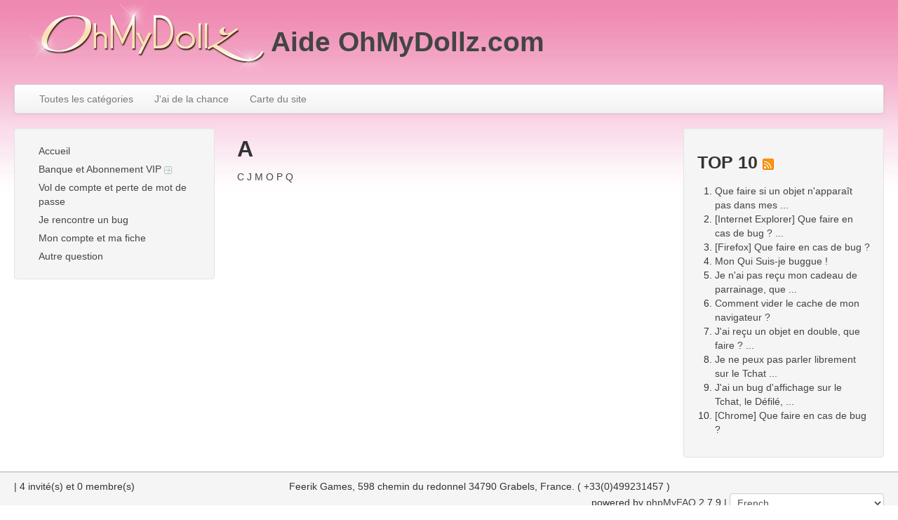

--- FILE ---
content_type: text/html; charset=utf-8
request_url: https://faq.feerik.com/index.php?sid=1772235&lang=fr&action=sitemap&lang=fr
body_size: 2746
content:
<!doctype html>
<!--[if lt IE 7 ]> <html lang="fr" class="no-js ie6"> <![endif]-->
<!--[if IE 7 ]> <html lang="fr" class="no-js ie7"> <![endif]-->
<!--[if IE 8 ]> <html lang="fr" class="no-js ie8"> <![endif]-->
<!--[if IE 9 ]> <html lang="fr" class="no-js ie9"> <![endif]-->
<!--[if (gt IE 9)|!(IE)]><!--> <html lang="fr" class="no-js"> <!--<![endif]-->
<head>
    <meta charset="utf-8">
    <meta http-equiv="X-UA-Compatible" content="IE=edge,chrome=1">
    
    <title>Aide OhMyDollz.com -  powered by phpMyFAQ 2.7.9</title>
    <base href="https://faq.feerik.com/" />
    
    <meta name="description" content="Foire Aux Questions du jeu OhMyDollz.com. Trouvez ici toutes les réponses à vos questions !">
    <meta name="author" content="Feerik">
    <meta name="viewport" content="width=device-width; initial-scale=1.0; maximum-scale=1.0;">
    <meta name="application-name" content="phpMyFAQ 2.7.9">
    <meta name="copyright" content="(c) 2001-2013 phpMyFAQ Team">
    <meta name="publisher" content="Feerik">
    <meta name="robots" content="INDEX, FOLLOW">
    <meta name="revisit-after" content="7 days">
    <meta name="MSSmartTagsPreventParsing" content="true">
    <!-- Share on Facebook -->
    <meta property="og:title" content="Aide OhMyDollz.com -  powered by phpMyFAQ 2.7.9" />
    <meta property="og:description" content="Foire Aux Questions du jeu OhMyDollz.com. Trouvez ici toutes les réponses à vos questions !" />
    <meta property="og:image" content="" />
    <link rel="stylesheet" href="template/prospero-bootstrap-master/css/bootstrap.min.css?v=1">
    <link rel="stylesheet" href="template/prospero-bootstrap-master/css/bootstrap-responsive.min.css?v=1">
    <link rel="stylesheet" href="template/prospero-bootstrap-master/css/style.css?v=1">
    <script src="inc/js/modernizr.min.js"></script>
    <script src="inc/js/jquery.min.js"></script>
    <script src="inc/js/functions.js"></script>
    <link rel="shortcut icon" href="template/prospero-bootstrap-master/favicon.ico">
    <link rel="apple-touch-icon" href="template/prospero-bootstrap-master/apple-touch-icon.png">
    
    <link rel="alternate" title="News RSS Feed" type="application/rss+xml" href="feed/news/rss.php">
    <link rel="alternate" title="TopTen RSS Feed" type="application/rss+xml" href="feed/topten/rss.php">
    <link rel="alternate" title="Latest FAQ Records RSS Feed" type="application/rss+xml" href="feed/latest/rss.php">
    <link rel="alternate" title="Open Questions RSS Feed" type="application/rss+xml" href="feed/openquestions/rss.php">
    <link rel="search" type="application/opensearchdescription+xml" title="Aide OhMyDollz.com" href="https://faq.feerik.com/opensearch.php">
</head>
<body dir="ltr">
<div class="container-fluid main">
    <header class="row-fluid" id="header">
	<img src="template/prospero-bootstrap-master/images/logo_omd.png" align="left">
        <h1>
            <p style="line-height:100px;"><a title="Aide OhMyDollz.com" href="http://faq.feerik.com">Aide OhMyDollz.com</a></p>
        </h1>
    </header>
    <nav class="row-fluid">
        <div class="navbar">
            <div class="navbar-inner">
                <ul class="nav">
                    <li><a href="index.php?sid=1772235&amp;lang=fr&amp;action=show">Toutes les catégories</a></li>
                    <li><a href="index.php?sid=1772235&amp;lang=fr&amp;action=instantresponse">J'ai de la chance</a></li>
                    <li><a href="index.php?sid=1772235&amp;lang=fr&amp;action=sitemap&amp;lang=fr">Carte du site</a></li>
                </ul>
            </div>
        </div>
    </nav>
    <div class="row-fluid" id="content">
        <div class="span3" id="leftContent">
            <div class="well" id="categories">
                <ul class="nav nav-list">
                    <li class="home"><a href="index.php?sid=1772235&amp;lang=fr&amp;">Accueil</a></li>
                    	<li><a id="category_1" title="Un problème avec avec la banque ? Vous n&#39;avez pas reçu vos Fee&#39;z ? Une question sur votre abonnement ? La réponse se trouve ici !" href="/index.php?sid=1772235&amp;lang=fr&amp;action=show&amp;cat=1">Banque et Abonnement VIP <img src="http://faq.feerik.com/images/more.gif" width="11" height="11" alt="Banque et Abonnement VIP" style="border: none; vertical-align: middle;" /></a></li>
	<li><a id="category_2" title="Pour retrouver l&#39;accès à votre compte." href="/index.php?sid=1772235&amp;lang=fr&amp;action=show&amp;cat=2">Vol de compte et perte de mot de passe</a></li>
	<li><a id="category_3" title="Je pense que je rencontre un bug sur OhMyDollz.com" href="/index.php?sid=1772235&amp;lang=fr&amp;action=show&amp;cat=3">Je rencontre un bug</a></li>
	<li><a id="category_8" title="J&#39;ai une question sur mon compte ou mes informations de compte." href="/index.php?sid=1772235&amp;lang=fr&amp;action=show&amp;cat=8">Mon compte et ma fiche</a></li>
	<li><a id="category_9" title="Votre question ne concerne aucune des catégories." href="/index.php?sid=1772235&amp;lang=fr&amp;action=show&amp;cat=9">Autre question</a></li>
                </ul>
            </div>
        </div>
        <div class="span6" id="mainContent">
            
            
        <section>
            <header>
                <h2>A</h2>
            </header>
            <p><p id="sitemapletters"><a href="/index.php?sid=1772235&amp;lang=fr&amp;action=sitemap&amp;letter=C&amp;lang=fr">C</a> <a href="/index.php?sid=1772235&amp;lang=fr&amp;action=sitemap&amp;letter=J&amp;lang=fr">J</a> <a href="/index.php?sid=1772235&amp;lang=fr&amp;action=sitemap&amp;letter=M&amp;lang=fr">M</a> <a href="/index.php?sid=1772235&amp;lang=fr&amp;action=sitemap&amp;letter=O&amp;lang=fr">O</a> <a href="/index.php?sid=1772235&amp;lang=fr&amp;action=sitemap&amp;letter=P&amp;lang=fr">P</a> <a href="/index.php?sid=1772235&amp;lang=fr&amp;action=sitemap&amp;letter=Q&amp;lang=fr">Q</a> </p></p>
            <p></p>
        </section>

        </div>
        <aside class="span3">
        
        <section class="well">
            <header>
                <h3>TOP 10 <a href="feed/topten/rss.php" target="_blank"><img src="images/feed.png" width="16" height="16" alt="RSS" /></a></h3>
            </header>
            <ol>
                
                <li><a href="/index.php?sid=1772235&amp;lang=fr&amp;action=artikel&amp;cat=3&amp;id=22&amp;artlang=fr">Que faire si un objet n&#39;apparaît pas dans mes ...</a></li>
                
                <li><a href="/index.php?sid=1772235&amp;lang=fr&amp;action=artikel&amp;cat=3&amp;id=17&amp;artlang=fr">[Internet Explorer] Que faire en cas de bug ? ...</a></li>
                
                <li><a href="/index.php?sid=1772235&amp;lang=fr&amp;action=artikel&amp;cat=3&amp;id=15&amp;artlang=fr">[Firefox] Que faire en cas de bug ?</a></li>
                
                <li><a href="/index.php?sid=1772235&amp;lang=fr&amp;action=artikel&amp;cat=3&amp;id=18&amp;artlang=fr">Mon Qui Suis-je buggue !</a></li>
                
                <li><a href="/index.php?sid=1772235&amp;lang=fr&amp;action=artikel&amp;cat=3&amp;id=23&amp;artlang=fr">Je n&#39;ai pas reçu mon cadeau de parrainage, que ...</a></li>
                
                <li><a href="/index.php?sid=1772235&amp;lang=fr&amp;action=artikel&amp;cat=3&amp;id=14&amp;artlang=fr">Comment vider le cache de mon navigateur ?</a></li>
                
                <li><a href="/index.php?sid=1772235&amp;lang=fr&amp;action=artikel&amp;cat=3&amp;id=21&amp;artlang=fr">J&#39;ai reçu un objet en double, que faire ? ...</a></li>
                
                <li><a href="/index.php?sid=1772235&amp;lang=fr&amp;action=artikel&amp;cat=3&amp;id=20&amp;artlang=fr">Je ne peux pas parler librement sur le Tchat ...</a></li>
                
                <li><a href="/index.php?sid=1772235&amp;lang=fr&amp;action=artikel&amp;cat=3&amp;id=19&amp;artlang=fr">J&#39;ai un bug d&#39;affichage sur le Tchat, le Défilé, ...</a></li>
                
                <li><a href="/index.php?sid=1772235&amp;lang=fr&amp;action=artikel&amp;cat=3&amp;id=16&amp;artlang=fr">[Chrome] Que faire en cas de bug ?</a></li>
                
                
            </ol>
        </section>
        </aside>
    </div>
</div>
<footer class="container-fluid footer">
    <div class="row-fluid">
        <section class="span4" id="userOnline">
            <p> | 4 invité(s) et 0 membre(s)</p>
        </section>
		<section>
		Feerik Games, 598 chemin du redonnel 34790 Grabels, France. ( +33(0)499231457 )
		</section>
        <section class="span8">
            <form action="?sid=" method="post" class="form-inline">
                <p class="pull-right" id="copyrightnote">
                powered by <a href="http://www.phpmyfaq.de" target="_blank">phpMyFAQ</a> 2.7.9 | <select class="language" name="language" id="language" size="1" onchange="this.form.submit();">
	<option value="ar">Arabic</option>
	<option value="eu">Basque</option>
	<option value="bn">Bengali</option>
	<option value="bs">Bosnian</option>
	<option value="pt-br">Brazilian Portuguese</option>
	<option value="zh">Chinese (Simplified)</option>
	<option value="tw">Chinese (Traditional)</option>
	<option value="cs">Czech</option>
	<option value="da">Danish</option>
	<option value="nl">Dutch</option>
	<option value="en">English</option>
	<option value="fi">Finnish</option>
	<option value="fr" selected="selected">French</option>
	<option value="de">German</option>
	<option value="el">Greek</option>
	<option value="he">Hebrew</option>
	<option value="hi">Hindi</option>
	<option value="hu">Hungarian</option>
	<option value="id">Indonesian</option>
	<option value="it">Italian</option>
	<option value="ja">Japanese</option>
	<option value="ko">Korean</option>
	<option value="lv">Latvian</option>
	<option value="lt">Lithuanian</option>
	<option value="ms">Malay</option>
	<option value="nb">Norwegian Bokm&aring;l</option>
	<option value="fa">Persian</option>
	<option value="pl">Polish</option>
	<option value="pt">Portuguese</option>
	<option value="ro">Romanian</option>
	<option value="ru">Russian</option>
	<option value="sr">Serbian</option>
	<option value="sk">Slovak</option>
	<option value="sl">Slovenian</option>
	<option value="es">Spanish</option>
	<option value="sv">Swedish</option>
	<option value="th">Thai</option>
	<option value="tr">Turkish</option>
	<option value="uk">Ukrainian</option>
	<option value="vi">Vietnamese</option>
	<option value="cy">Welsh</option>
</select>
 <input type="hidden" name="action" value="" />
                </p>
            </form>
        </section>
    </div>
</footer>

</body>
</html>